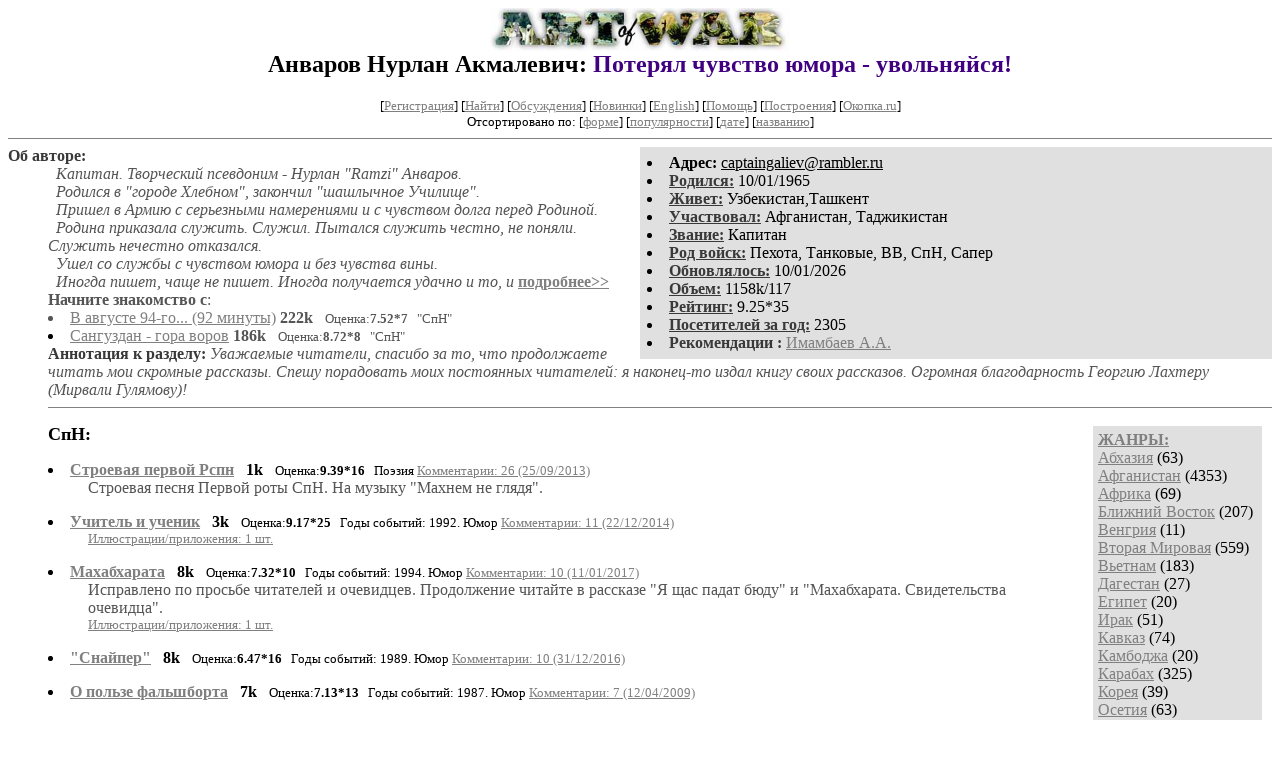

--- FILE ---
content_type: text/html; charset=windows-1251
request_url: http://artofwar.ru/a/anwarow_n_a/index.shtml
body_size: 12777
content:
<html>
<head>
        <title>ArtOfWar. Анваров Нурлан Акмалевич. Потерял чувство юмора - увольняйся!</title>

<meta http-equiv="Description" name="Description" content="Сервер Афганская  война 1979-1989 представляет проект Art Of War,  посвященный солдатам  последних войн - от  Венгрии до Чечни. Живым и павшим.">
<meta name="Keywords" content="живопись графика искусство поэзия литература проза рассказ сборник картина фото  обсуждения акварель красота  война ветеран солдат Чечня Миронов Григорьев Тенета месть стрельба Грозный Афганистан Афган art paint painting Chechnya chechen Afghanistan drawing draw poetry lirics prose tale set picture foto veteran solder war art of war">
<meta name="author-adm" content="Vladimir Grigoriev Владимир Григорьев">
<meta name="webmaster" content="Vladimir Grigoriev Владимир Григорьев">

</head>

<BODY bgcolor="#FFFFFF" link="#808080" vlink="#505050" alink="red">

<center>
<h2>
<a href=/><img src=/img/r/redaktor/i/logo.jpg width=300 height=43 border=0 
alt="ArtOfWar. Творчество ветеранов последних войн. Сайт имени Владимира Григорьева."></a><br clear=all>
Анваров Нурлан Акмалевич: <font color="#400080">Потерял чувство юмора - увольняйся!</font></h2>

<!------- Первый блок ссылок ------------->

<small>

<!------------ Кнопка регистрации --------> 


[<A HREF="/cgi-bin/login">Регистрация</A>]
 

<!---------------------------------------->
[<a href="/cgi-bin/seek">Найти</a>]
[<a href="/rating/comment/">Обсуждения</a>]
[<a href="/long.shtml">Новинки</a>]
[<a href="/e/english/">English</a>]
[<A HREF="/i/info/">Помощь</A>]
[<a href="/rating/expert/">Построения</a>]
<noindex>[<a href="http://okopka.ru/">Окопка.ru</a>]</noindex>
<br> 

<!-------- Второй блок ссылок  ------->
<!-- nobr>[<A HREF=/>Авторы</A>][<A HREF=/janr/>Жанры</A>][<A 
HREF=/type/>Произведения</A>]</nobr -->
<nobr>Отсортировано по:
[<A HREF=./>форме</A>]
[<A HREF=indexvote.shtml>популярности</A>]
[<A HREF=indexdate.shtml>дате</A>] 
[<A HREF=indextitle.shtml>названию</A>]</nobr>

</small>

</center>
<hr size="1" noshade>

<!----   Блок шапки (сведения об авторе) ----------->

<table width=50% align=right bgcolor="#e0e0e0" cellpadding=5>
<tr><td>
 <li><b>Aдpeс:</b> <u>&#99&#97&#112&#116&#97&#105&#110&#103&#97&#108&#105&#101&#118&#64&#114&#97&#109&#98&#108&#101&#114&#46&#114&#117</u>
 <li><b><a href=/rating/bday/><font color=#393939>Родился:</font></a></b> 10/01/1965
 <li><b><a href=/rating/town/><font color=#393939>Живет:</font></a></b> Узбекистан,Ташкент
 <li><b><a href=/rating/confl/><font color=#393939>Участвовал:</font></a></b> Афганистан, Таджикистан
 <li><b><a href=/rating/zvan/><font color=#393939>Звание:</font></a></b> Капитан
 <li><b><a href=/rating/rodv/><font color=#393939>Род войск:</font></a></b> Пехота, Танковые, ВВ, СпН, Сапер
 <li><b><a href=/long.shtml><font color=#393939>Обновлялось:</font></a></b> 10/01/2026
 <li><b><a href=/rating/size/><font color=#393939>Объем:</font></a></b> 1158k/117
 <li><b><a href=/rating/author/><font color=#393939>Рейтинг:</font></a></b> 9.25*35
 <li><b><a href=stat.shtml><font color=#393939>Посетителей за год:</font></a></b> 2305
 <li><b><font color=#393939>Рекомендации :</font></b> <a href=/a/akmalx_a_i/>Имамбаев А.А.</a> 
</td></tr></table>

<font color="#555555">
<a href=about.shtml> 
</a> 
<b><font color=#393939>Об авторе:</font></b><i>  
<dd>&nbsp;&nbsp;Капитан. Творческий псевдоним - Нурлан "Ramzi" Анваров.
<dd>&nbsp;&nbsp;Родился в "городе Хлебном", закончил "шашлычное Училище".
<dd>&nbsp;&nbsp;Пришел в Армию с серьезными намерениями и с чувством долга перед Родиной.
<dd>&nbsp;&nbsp;Родина приказала служить. Служил. Пытался служить честно, не поняли. Служить нечестно отказался.
<dd>&nbsp;&nbsp;Ушел со службы с чувством юмора и без чувства вины.
<dd>&nbsp;&nbsp;Иногда пишет, чаще не пишет. Иногда получается удачно и то, и </i>
  <a href=about.shtml><b>подробнее>></b></a> 

<br><b>Начните знакомство с</b>:<li><a href=text_0770-1.shtml>В августе 94-го... (92 минуты)</a> <b>222k</b> &nbsp; <small>Оценка:<b>7.52*7</b> &nbsp;  "СпН" </small><li><a href=text_1140-1.shtml>Сангуздан - гора воров</a> <b>186k</b> &nbsp; <small>Оценка:<b>8.72*8</b> &nbsp;  "СпН" </small>
<br><b><font color=#393939>Аннотация к разделу:</font></b><i>  Уважаемые читатели, спасибо за то, что продолжаете читать мои скромные рассказы. Спешу порадовать моих постоянных читателей: я наконец-то издал книгу своих рассказов. Огромная благодарность Георгию Лахтеру (Мирвали Гулямову)!</i>
</font>
<br clear=all>
<hr size="1" noshade>

<!------------------- Блок управления разделом -------------------------->
<!------- Блок управления, появляется только у автора и модератора ------>



<!----------------------------------------------------------------------->


<!------------------ Врезка ЖАНРЫ ------------------>
 

<table align=right cellspacing=10 cellpadding=5>
<tr><td bgcolor="#e0e0e0">

<b><a href=/janr/>ЖАНРЫ:</a></b><br><a href=/janr/index_janr_15-1.shtml>Абхазия</a> (63)<br>
<a href=/janr/index_janr_1-1.shtml>Афганистан</a> (4353)<br>
<a href=/janr/index_janr_4-1.shtml>Африка</a> (69)<br>
<a href=/janr/index_janr_28-1.shtml>Ближний Восток</a> (207)<br>
<a href=/janr/index_janr_18-1.shtml>Венгрия</a> (11)<br>
<a href=/janr/index_janr_37-1.shtml>Вторая Мировая</a> (559)<br>
<a href=/janr/index_janr_5-1.shtml>Вьетнам</a> (183)<br>
<a href=/janr/index_janr_20-1.shtml>Дагестан</a> (27)<br>
<a href=/janr/index_janr_26-1.shtml>Египет</a> (20)<br>
<a href=/janr/index_janr_24-1.shtml>Ирак</a> (51)<br>
<a href=/janr/index_janr_38-1.shtml>Кавказ</a> (74)<br>
<a href=/janr/index_janr_36-1.shtml>Камбоджа</a> (20)<br>
<a href=/janr/index_janr_2-1.shtml>Карабах</a> (325)<br>
<a href=/janr/index_janr_31-1.shtml>Корея</a> (39)<br>
<a href=/janr/index_janr_23-1.shtml>Осетия</a> (63)<br>
<a href=/janr/index_janr_27-1.shtml>Пакистан</a> (16)<br>
<a href=/janr/index_janr_21-1.shtml>Приднестровье</a> (94)<br>
<a href=/janr/index_janr_39-1.shtml>Сирия</a> (1)<br>
<a href=/janr/index_janr_29-1.shtml>Украина</a> (386)<br>
<a href=/janr/index_janr_19-1.shtml>Таджикистан</a> (88)<br>
<a href=/janr/index_janr_34-1.shtml>Фолькленды</a> (13)<br>
<a href=/janr/index_janr_22-1.shtml>Чехословакия</a> (21)<br>
<a href=/janr/index_janr_3-1.shtml>Чечня</a> (1165)<br>
<a href=/janr/index_janr_16-1.shtml>Югославия</a> (136)<br>
<a href=/janr/index_janr_17-1.shtml>Мемуары</a> (658)<br>
<a href=/janr/index_janr_6-1.shtml>Проза</a> (2261)<br>

<a href=/janr/index_janr_8-1.shtml>Фантастика</a> (87)<br>
<a href=/janr/index_janr_33-1.shtml>Боевик</a> (140)<br>
<a href=/janr/index_janr_32-1.shtml>Детектив</a> (40)<br>
<a href=/janr/index_janr_9-1.shtml>Детская</a> (62)<br>
<a href=/janr/index_janr_10-1.shtml>Драматургия</a> (32)<br>
<a href=/janr/index_janr_11-1.shtml>Публицистика</a> (604)<br>
<a href=/janr/index_janr_35-1.shtml>История</a> (1033)<br>
<a href=/janr/index_janr_12-1.shtml>Литобзор</a> (125)<br>
<a href=/janr/index_janr_13-1.shtml>Юмор</a> (624)<br>
<a href=/janr/index_janr_14-1.shtml>Перевод</a> (166)<br>
<a href=/janr/index_janr_30-1.shtml>Translation</a> (80)<br>
<a href=/janr/index_janr_25-1.shtml>Политика</a> (1765)<br>
<br><font size=-1><b>РУЛЕТКА:</b><br><a href=/d/dowgalenko_a_w/text_0010.shtml>Исповедь военнослужащего </a><br>
<a href=/b/beridze_j_w/pasport.shtml>Паспорт для фрагментов</a><br>
<a href=/d/dwojnew_w_w/text_0530.shtml>Танк</a><br><a href=/f/farukshin_r_n/rating1.shtml
>Рекомендует Фарукшин&nbsp;Р.</a><br>
<br><font size=-1><b>ВСЕГО В ЖУРНАЛЕ:</b><br>&nbsp;<a href=/>Авторов:</a> <b>750</b><br>
&nbsp;<a href=/type/>Произведений:</a> <b>16766</b><br><br><font size=-1><b>31/01 <font color=red>ПОЗДРАВЛЯЕМ</font>:</b></font><br>&nbsp;<a href=/a/abdulaew_e/>Абдулаев Э.</a><br>

<hr noshade>
<b>
<noindex>

<a href=http://afgan.ru>Афган.ru</a><br>

<a href=http://music.artofwar.ru/>Музыка чеченской войны</a><br>

<table width=100% bgcolor=white colspan=2><tr><td bgcolor=#f0f0d2>
<a href=http://okopka.ru><b>Окопка.ru</b></a><br>
</td></tr></table>

</noindex>
</b>

<!--
<b>Зеркала</a></b><br>
<a href=http://artofwar.narod.ru/>artofwar.narod.ru</a>
<a href=http://veteran.spb.ru>Veteran.spb.ru</a><br>
-->
<a name=o></a>

</td></tr></table>



<!--------- Блок ссылок на произведения ------------>


<DL>

<!-------- вместо <body> вставятся ссылки на произведения! ------>

      </small><p><font size=+1><b><a name=gr1>СпН:<gr0></b></font><br>

      <font color=#393939 size=-1><i></i></font></p>
<DL><DT><li><A HREF=stroewajaperwojrspn.shtml><b>Строевая первой Рспн</b></A> &nbsp; <b>1k</b> &nbsp; <small>Оценка:<b>9.39*16</b> &nbsp;  Поэзия  <A HREF="/comment/a/anwarow_n_a/stroewajaperwojrspn">Комментарии: 26 (25/09/2013)</A> </small><br><DD><font color="#555555">Строевая песня Первой роты СпН. На музыку "Махнем не глядя".</font></DL>
<DL><DT><li><A HREF=text_0120.shtml><b>Учитель и ученик</b></A> &nbsp; <b>3k</b> &nbsp; <small>Оценка:<b>9.17*25</b> &nbsp; Годы событий: 1992.  Юмор  <A HREF="/comment/a/anwarow_n_a/text_0120">Комментарии: 11 (22/12/2014)</A> </small><br><DD><small><a href=/img/a/anwarow_n_a/text_0120/index.shtml>Иллюстрации/приложения: 1 шт.</a></small></DL>
<DL><DT><li><A HREF=text_0130.shtml><b>Махабхарата</b></A> &nbsp; <b>8k</b> &nbsp; <small>Оценка:<b>7.32*10</b> &nbsp; Годы событий: 1994.  Юмор  <A HREF="/comment/a/anwarow_n_a/text_0130">Комментарии: 10 (11/01/2017)</A> </small><br><DD><font color="#555555">Исправлено по просьбе читателей и очевидцев. Продолжение читайте в рассказе "Я щас падат бюду" и "Махабхарата. Свидетельства очевидца".</font><DD><small><a href=/img/a/anwarow_n_a/text_0130/index.shtml>Иллюстрации/приложения: 1 шт.</a></small></DL>
<DL><DT><li><A HREF=text_0140.shtml><b>"Снайпер"</b></A> &nbsp; <b>8k</b> &nbsp; <small>Оценка:<b>6.47*16</b> &nbsp; Годы событий: 1989.  Юмор  <A HREF="/comment/a/anwarow_n_a/text_0140">Комментарии: 10 (31/12/2016)</A> </small><br></DL>
<DL><DT><li><A HREF=text_0150.shtml><b>О пользе фальшборта</b></A> &nbsp; <b>7k</b> &nbsp; <small>Оценка:<b>7.13*13</b> &nbsp; Годы событий: 1987.  Юмор  <A HREF="/comment/a/anwarow_n_a/text_0150">Комментарии: 7 (12/04/2009)</A> </small><br></DL>
<DL><DT><li><A HREF=text_0160.shtml><b>Как наши "соседи" засаду организовали</b></A> &nbsp; <b>6k</b> &nbsp; <small>Оценка:<b>9.13*21</b> &nbsp; Годы событий: 1994.  Юмор  <A HREF="/comment/a/anwarow_n_a/text_0160">Комментарии: 6 (11/01/2015)</A> </small><br></DL>
<DL><DT><li><A HREF=text_0180.shtml><b>Мерлезонский балет в исполнении Спн</b></A> &nbsp; <b>4k</b> &nbsp; <small>Оценка:<b>7.89*5</b> &nbsp; Годы событий: 1993.  Юмор </small><br></DL>
<DL><DT><li><A HREF=text_0220.shtml><b>Ух, собаки!</b></A> &nbsp; <b>6k</b> &nbsp; <small>Оценка:<b>7.42*12</b> &nbsp; Годы событий: 1994.  Юмор  <A HREF="/comment/a/anwarow_n_a/text_0220">Комментарии: 4 (03/06/2021)</A> </small><br><DD><font color="#555555">Юрию Окрикову, и всем сослуживцам из первой группы посвящаю.</font></DL>
<DL><DT><li><A HREF=text_0230.shtml><b>Напугал-полдела сделал</b></A> &nbsp; <b>4k</b> &nbsp; <small>Оценка:<b>9.00*19</b> &nbsp; Годы событий: 1995.  Юмор  <A HREF="/comment/a/anwarow_n_a/text_0230">Комментарии: 13 (10/01/2013)</A> </small><br></DL>
<DL><DT><li><A HREF=text_0240.shtml><b>Как не надо делать</b></A> &nbsp; <b>2k</b> &nbsp; <small>Оценка:<b>9.25*35</b> &nbsp; Годы событий: 1987.  Юмор  <A HREF="/comment/a/anwarow_n_a/text_0240">Комментарии: 6 (01/12/2015)</A> </small><br></DL>
<DL><DT><li><A HREF=text_0250.shtml><b>"Рэксы"</b></A> &nbsp; <b>5k</b> &nbsp; <small>Оценка:<b>6.50*9</b> &nbsp; Годы событий: 1996.  Проза  <A HREF="/comment/a/anwarow_n_a/text_0250">Комментарии: 19 (11/01/2015)</A> </small><br><DD><small><a href=/img/a/anwarow_n_a/text_0250/index.shtml>Иллюстрации/приложения: 1 шт.</a></small></DL>
<DL><DT><li><A HREF=text_0260.shtml><b>Летающий прапорщик</b></A> &nbsp; <b>2k</b> &nbsp; <small>Оценка:<b>5.90*11</b> &nbsp; Годы событий: 2004.  Юмор  <A HREF="/comment/a/anwarow_n_a/text_0260">Комментарии: 8 (22/05/2019)</A> </small><br><DD><font color="#555555">О прапорщиках отдельно (Юкка рассказывал)</font></DL>
<DL><DT><li><A HREF=text_0270.shtml><b>Летающий джип</b></A> &nbsp; <b>5k</b> &nbsp; <small>Оценка:<b>7.85*4</b> &nbsp;  Юмор  <A HREF="/comment/a/anwarow_n_a/text_0270">Комментарии: 9 (24/06/2021)</A> </small><br><DD><font color="#555555">Рассказы моего финского друга Юкки</font></DL>
<DL><DT><li><A HREF=text_0310.shtml><b>Чупакабра. Как она есть.</b></A> &nbsp; <b>7k</b> &nbsp; <small>Оценка:<b>8.40*15</b> &nbsp; Годы событий: 1984.  Юмор  <A HREF="/comment/a/anwarow_n_a/text_0310">Комментарии: 15 (20/12/2017)</A> </small><br></DL>
<DL><DT><li><A HREF=text_0320.shtml><b>Как Вовочка удостоверение потерял</b></A> &nbsp; <b>2k</b> &nbsp; <small>Оценка:<b>6.60*8</b> &nbsp;  Юмор  <A HREF="/comment/a/anwarow_n_a/text_0320">Комментарии: 2 (09/12/2010)</A> </small><br></DL>
<DL><DT><li><A HREF=text_0330.shtml><b>"Я щас падат бюду" или "Махабхарата. Как это было".</b></A> &nbsp; <b>14k</b> &nbsp; <small>Оценка:<b>5.59*13</b> &nbsp; Годы событий: 1994.  Юмор  <A HREF="/comment/a/anwarow_n_a/text_0330">Комментарии: 6 (11/01/2015)</A> </small><br><DD><font color="#555555">Это продолжение рассказа "Махабхарата" написанное Василием Б. я только подредактировал.</font><DD><small><a href=/img/a/anwarow_n_a/text_0330/index.shtml>Иллюстрации/приложения: 1 шт.</a></small></DL>
<DL><DT><li><A HREF=text_0340.shtml><b>"Махабхарата" Как это было. Свидетельства очевидца.</b></A> &nbsp; <b>7k</b> &nbsp; <small>Оценка:<b>7.85*6</b> &nbsp;  Юмор </small><br><DD><font color="#555555">Пишет сам участник событий - "Гаппарыч".</font><DD><small><a href=/img/a/anwarow_n_a/text_0340/index.shtml>Иллюстрации/приложения: 1 шт.</a></small></DL>
<DL><DT><li><A HREF=text_0350.shtml><b>Опоздал</b></A> &nbsp; <b>0k</b> &nbsp; <small>Годы событий: 1993.  Юмор </small><br><DD><font color="#555555">Написал мой друг Саня С.</font></DL>
<DL><DT><li><A HREF=text_0360.shtml><b>Иван Сусанин</b></A> &nbsp; <b>6k</b> &nbsp; <small>Оценка:<b>7.00*5</b> &nbsp; Годы событий: 1993.  Проза  <A HREF="/comment/a/anwarow_n_a/text_0360">Комментарии: 4 (02/03/2012)</A> </small><br><DD><font color="#555555">Из воспоминаний моего друга Сани С.</font><DD><small><a href=/img/a/anwarow_n_a/text_0360/index.shtml>Иллюстрации/приложения: 1 шт.</a></small></DL>
<DL><DT><li><A HREF=text_0370.shtml><b>Кто ты, маска?</b></A> &nbsp; <b>2k</b> &nbsp; <small>Оценка:<b>5.62*6</b> &nbsp;  Юмор  <A HREF="/comment/a/anwarow_n_a/text_0370">Комментарии: 8 (11/01/2015)</A> </small><br><DD><font color="#555555">Из воспоминаний моего друга Сани С.</font></DL>
<DL><DT><li><A HREF=text_0380.shtml><b>Мини Узи</b></A> &nbsp; <b>2k</b> &nbsp; <small>Оценка:<b>7.26*5</b> &nbsp; Годы событий: 1994.  Юмор  <A HREF="/comment/a/anwarow_n_a/text_0380">Комментарии: 14 (04/01/2017)</A> </small><br><DD><font color="#555555">Написал сам Николай С.</font><DD><small><a href=/img/a/anwarow_n_a/text_0380/index.shtml>Иллюстрации/приложения: 1 шт.</a></small></DL>
<DL><DT><li><A HREF=text_0390.shtml><b>"Мини Узи" от "Бонда"</b></A> &nbsp; <b>9k</b> &nbsp; <small>Оценка:<b>7.98*6</b> &nbsp; Годы событий: 1992.  Таджикистан  <A HREF="/comment/a/anwarow_n_a/text_0390">Комментарии: 5 (13/07/2019)</A> </small><br><DD><font color="#555555">За два года до Коли, с его вариантом "Мини Узи"...</font><DD><small><a href=/img/a/anwarow_n_a/text_0390/index.shtml>Иллюстрации/приложения: 1 шт.</a></small></DL>
<DL><DT><li><A HREF=text_0400.shtml><b>Две дырки за одну минуту</b></A> &nbsp; <b>3k</b> &nbsp; <small>Оценка:<b>8.49*8</b> &nbsp; Годы событий: 1988.  Юмор  <A HREF="/comment/a/anwarow_n_a/text_0400">Комментарии: 5 (04/01/2017)</A> </small><br><DD><font color="#555555">Лейтенантские годы.</font></DL>
<DL><DT><li><A HREF=text_0420.shtml><b>Кроссовки</b></A> &nbsp; <b>2k</b> &nbsp; <small>Оценка:<b>7.00*4</b> &nbsp; Годы событий: 1989.  Юмор  <A HREF="/comment/a/anwarow_n_a/text_0420">Комментарии: 6 (24/05/2012)</A> </small><br><DD><font color="#555555">Из воспоминаний моего друга Олега "Алтынбая".</font></DL>
<DL><DT><li><A HREF=text_0430.shtml><b>Полковник Коротнев</b></A> &nbsp; <b>7k</b> &nbsp; <small>Оценка:<b>8.70*13</b> &nbsp; Годы событий: 1983.  Юмор  <A HREF="/comment/a/anwarow_n_a/text_0430">Комментарии: 8 (06/11/2018)</A> </small><br><DD><small><a href=/img/a/anwarow_n_a/text_0430/index.shtml>Иллюстрации/приложения: 1 шт.</a></small></DL>
<DL><DT><li><A HREF=text_0450.shtml><b>Дневальный по парку.</b></A> &nbsp; <b>4k</b> &nbsp; <small>Оценка:<b>8.91*14</b> &nbsp; Годы событий: 1987.  Юмор </small><br></DL>
<DL><DT><li><A HREF=text_0460.shtml><b>Тринадцатилетний лейтенант</b></A> &nbsp; <b>10k</b> &nbsp; <small>Оценка:<b>6.95*8</b> &nbsp; Годы событий: 1985.  Юмор  <A HREF="/comment/a/anwarow_n_a/text_0460">Комментарии: 2 (17/03/2017)</A> </small><br></DL>
<DL><DT><li><A HREF=text_0470.shtml><b>С днем рождения!</b></A> &nbsp; <b>10k</b> &nbsp; <small>Годы событий: 1993.  Юмор </small><br><DD><small><a href=/img/a/anwarow_n_a/text_0470/index.shtml>Иллюстрации/приложения: 1 шт.</a></small></DL>
<DL><DT><li><A HREF=text_0480.shtml><b>Маравары. Все ли точки расставлены?</b></A> &nbsp; <b>37k</b> &nbsp; <small>Оценка:<b>7.59*5</b> &nbsp; Годы событий: 1985.  Афганистан  <A HREF="/comment/a/anwarow_n_a/text_0480">Комментарии: 18 (14/09/2017)</A> </small><br><DD><font color="#555555">Написал мой дорогой друг и участник тех  событий - Игорь Сас.</font><DD><small><a href=/img/a/anwarow_n_a/text_0480/index.shtml>Иллюстрации/приложения: 1 шт.</a></small></DL>
<DL><DT><li><A HREF=text_0490.shtml><b>Техника Безопасности</b></A> &nbsp; <b>4k</b> &nbsp; <small>Годы событий: 1993.  Юмор  <A HREF="/comment/a/anwarow_n_a/text_0490">Комментарии: 2 (15/03/2013)</A> </small><br><DD><font color="#555555">рассказал сам Александр С.</font></DL>
<DL><DT><li><A HREF=text_0500.shtml><b>Дежурный по части или слабо-ли Комбату машину толкать?</b></A> &nbsp; <b>5k</b> &nbsp; <small>Оценка:<b>2.73*5</b> &nbsp; Годы событий: 1993.  Юмор  <A HREF="/comment/a/anwarow_n_a/text_0500">Комментарии: 14 (04/01/2017)</A> </small><br><DD><font color="#555555">рассказал Александр С.</font></DL>
<DL><DT><li><A HREF=text_0510.shtml><b>Три дня из жизни "Арни"</b></A> &nbsp; <b>16k</b> &nbsp; <small>Оценка:<b>7.00*3</b> &nbsp; Годы событий: 1992-1993.  Таджикистан  <A HREF="/comment/a/anwarow_n_a/text_0510">Комментарии: 6 (09/01/2017)</A> </small><br><DD><font color="#555555">Дневник Сергея Б.</font><DD><small><a href=/img/a/anwarow_n_a/text_0510/index.shtml>Иллюстрации/приложения: 1 шт.</a></small></DL>
<DL><DT><li><A HREF=text_0510-1.shtml><b>Автослесарь</b></A> &nbsp; <b>4k</b> &nbsp; <small>Оценка:<b>8.00*3</b> &nbsp; Годы событий: 1994.  Юмор </small><br><DD><font color="#555555">Памяти Александра Попова посвящается. Рассказано самим Сашей.</font><DD><small><a href=/img/a/anwarow_n_a/text_0510-1/index.shtml>Иллюстрации/приложения: 1 шт.</a></small></DL>
<DL><DT><li><A HREF=text_0520.shtml><b>Большие ноги</b></A> &nbsp; <b>10k</b> &nbsp; <small>Оценка:<b>7.45*8</b> &nbsp; Годы событий: 1992.  Юмор  <A HREF="/comment/a/anwarow_n_a/text_0520">Комментарии: 14 (22/05/2019)</A> </small><br><DD><font color="#555555">Васе Сильчеву, Игорю Когай и Юрчику Окрикову посвящаю.</font><DD><small><a href=/img/a/anwarow_n_a/text_0520/index.shtml>Иллюстрации/приложения: 1 шт.</a></small></DL>
<DL><DT><li><A HREF=text_0520-1.shtml><b>Не суй свой нос в чужой вопрос</b></A> &nbsp; <b>2k</b> &nbsp; <small>Годы событий: 1994.  Юмор </small><br><DD><font color="#555555">Моим боевым подругам - Елена Липатовой, Наталье Колдузовой, Алёне Пивоваровой, Марие Головиздиной, Лиде Спилва и Насте (Насибе) Мергичевой посвящаю.</font><DD><small><a href=/img/a/anwarow_n_a/text_0520-1/index.shtml>Иллюстрации/приложения: 1 шт.</a></small></DL>
<DL><DT><li><A HREF=text_0530.shtml><b>Девятый рацион</b></A> &nbsp; <b>4k</b> &nbsp; <small>Оценка:<b>7.59*5</b> &nbsp; Годы событий: 1985.  История  <A HREF="/comment/a/anwarow_n_a/text_0530">Комментарии: 4 (09/01/2017)</A> </small><br></DL>
<DL><DT><li><A HREF=text_0530-1.shtml><b>Женька и начальник штаба</b></A> &nbsp; <b>4k</b> &nbsp; <small>Оценка:<b>9.00*3</b> &nbsp; Годы событий: 1994.  Юмор </small><br><DD><font color="#555555">Моему другу - Евгению Шадрину посвящаю.</font><DD><small><a href=/img/a/anwarow_n_a/text_0530-1/index.shtml>Иллюстрации/приложения: 1 шт.</a></small></DL>
<DL><DT><li><A HREF=text_0540.shtml><b>Как погиб мой друг Геннадий Романов</b></A> &nbsp; <b>3k</b> &nbsp; <small>Оценка:<b>6.92*10</b> &nbsp; Годы событий: 1995.  Чечня </small><br><DD><font color="#555555">Из воспоминаний Николая С.</font><DD><small><a href=/img/a/anwarow_n_a/text_0540/index.shtml>Иллюстрации/приложения: 1 шт.</a></small></DL>
<DL><DT><li><A HREF=text_0540-1.shtml><b>Первый урок гранатометания</b></A> &nbsp; <b>2k</b> &nbsp; <small>Годы событий: 1993.  Юмор  <A HREF="/comment/a/anwarow_n_a/text_0540-1">Комментарии: 3 (17/02/2016)</A> </small><br><DD><font color="#555555">Из Воспоминаний "Моторкина" В.</font></DL>
<DL><DT><li><A HREF=text_0550.shtml><b>Приключения желтого (военного) чемоданчика</b></A> &nbsp; <b>14k</b> &nbsp; <small>Оценка:<b>7.63*6</b> &nbsp; Годы событий: 1989.  Юмор  <A HREF="/comment/a/anwarow_n_a/text_0550">Комментарии: 16 (25/02/2015)</A> </small><br><DD><font color="#555555">моим друзьям, Сергею Магадану, Игорю Калижникову  и Володе Чернышёву посвящаю.</font></DL>
<DL><DT><li><A HREF=text_0550-1.shtml><b>Второй урок гранатометания</b></A> &nbsp; <b>3k</b> &nbsp; <small>Оценка:<b>4.00*2</b> &nbsp; Годы событий: 1993.  Юмор </small><br></DL>
<DL><DT><li><A HREF=text_0560.shtml><b>Лысые в командировке</b></A> &nbsp; <b>17k</b> &nbsp; <small>Оценка:<b>7.00*3</b> &nbsp; Годы событий: 1994.  Юмор  <A HREF="/comment/a/anwarow_n_a/text_0560">Комментарии: 2 (29/02/2020)</A> </small><br><DD><small><a href=/img/a/anwarow_n_a/text_0560/index.shtml>Иллюстрации/приложения: 1 шт.</a></small></DL>
<DL><DT><li><A HREF=text_0560-1.shtml><b>Охотничий Бтр</b></A> &nbsp; <b>5k</b> &nbsp; <small>Годы событий: 1992.  Юмор  <A HREF="/comment/a/anwarow_n_a/text_0560-1">Комментарии: 4 (21/04/2018)</A> </small><br><DD><font color="#555555">Мои друзьям - Сас Игорю, Амплетову Сергею, Родину Сергею, Карпунину Андрею и Евгению Шадрину посвящаю.</font><DD><small><a href=/img/a/anwarow_n_a/text_0560-1/index.shtml>Иллюстрации/приложения: 1 шт.</a></small></DL>
<DL><DT><li><A HREF=text_0570.shtml><b>Замполит</b></A> &nbsp; <b>12k</b> &nbsp; <small>Оценка:<b>7.00*3</b> &nbsp; Годы событий: 1992.  Таджикистан </small><br></DL>
<DL><DT><li><A HREF=text_0570-1.shtml><b>Президент на гранатах</b></A> &nbsp; <b>2k</b> &nbsp; <small>Годы событий: 1992.  Таджикистан </small><br><DD><font color="#555555">Президенту одной из Среднеазиатских Республик посвящаю.</font><DD><small><a href=/img/a/anwarow_n_a/text_0570-1/index.shtml>Иллюстрации/приложения: 1 шт.</a></small></DL>
<DL><DT><li><A HREF=text_0580.shtml><b>Мост на перевале</b></A> &nbsp; <b>1k</b> &nbsp; <small>Годы событий: 1994.  Таджикистан </small><br><DD><font color="#555555">Написал мой друг - инструктор по специальной подготовке 8 Батальона СпН прапорщик Холопов А.Г.</font><DD><small><a href=/img/a/anwarow_n_a/text_0580/index.shtml>Иллюстрации/приложения: 1 шт.</a></small></DL>
<DL><DT><li><A HREF=text_0580-1.shtml><b>Ящик патронов</b></A> &nbsp; <b>9k</b> &nbsp; <small>Оценка:<b>7.00*4</b> &nbsp; Годы событий: 1993.  Юмор  <A HREF="/comment/a/anwarow_n_a/text_0580-1">Комментарии: 1 (04/01/2017)</A> </small><br><DD><font color="#555555">Посвящаю моим старым друзьям - Якобсону Дмитрию, Ковтун Олегу, Туманову Дмитрию, Закурдаеву Александру. Алёхину Вадиму и братьям Обуховым. Да, и Сэму, конечно!</font></DL>
<DL><DT><li><A HREF=text_0590.shtml><b>Дастарказы</b></A> &nbsp; <b>1k</b> &nbsp; <small>Годы событий: 1992.  Таджикистан </small><br><DD><font color="#555555">Написал Холопов А.Г. инструктор по специальной подготовке 8 батальона СпН.
*чилля - самое жаркое время лета, перевод с узбекского.</font></DL>
<DL><DT><li><A HREF=text_0600.shtml><b>Бог шельму метит!</b></A> &nbsp; <b>8k</b> &nbsp; <small>Оценка:<b>8.49*6</b> &nbsp; Годы событий: 1993.  Юмор </small><br><DD><font color="#555555">Вспоминает Дмитрий Я. - в моих рассказах фигурирует как "Крякобсон", он же "ученик",  в рассказе "Учитель и Ученик". Кстати: *- маймун - в переводе с узбекского - обезьяна.</font></DL>
<DL><DT><li><A HREF=text_0610.shtml><b>Не рой яму другому!</b></A> &nbsp; <b>7k</b> &nbsp; <small>Годы событий: 1993.  Юмор </small><br><DD><font color="#555555">Воспоминания Дмитрия Я.</font></DL>
<DL><DT><li><A HREF=text_0610-1.shtml><b>Рога и копыта</b></A> &nbsp; <b>4k</b> &nbsp; <small>Годы событий: 1992.  Юмор </small><br><DD><font color="#555555">Игорю Перцову, нашему водителю БТРа посвящаю.</font></DL>
<DL><DT><li><A HREF=text_0620.shtml><b>Инициативный ты наш!</b></A> &nbsp; <b>2k</b> &nbsp; <small>Годы событий: 1992.  Юмор  <A HREF="/comment/a/anwarow_n_a/text_0620">Комментарии: 1 (19/04/2018)</A> </small><br><DD><font color="#555555">Рассказ командира СпН ГУИНа - "Моторкина" В.</font></DL>
<DL><DT><li><A HREF=text_0670.shtml><b>Сын Великого казахского народа!</b></A> &nbsp; <b>11k</b> &nbsp; <small>Годы событий: 1992.  Юмор </small><br><DD><font color="#555555">Посвящаю моим друзьям - Турсуну Джумагулову, Сас Игорю, Амплетову, и всем - всем - всем, из Батальона!</font><DD><small><a href=/img/a/anwarow_n_a/text_0670/index.shtml>Иллюстрации/приложения: 1 шт.</a></small></DL>
<DL><DT><li><A HREF=text_0680.shtml><b>Сапёру</b></A> &nbsp; <b>0k</b> &nbsp; <small> Поэзия </small><br><DD><font color="#555555">Написал мой друг Павел Гутенко</font></DL>
<DL><DT><li><A HREF=text_0690.shtml><b>Лицом к лицу</b></A> &nbsp; <b>0k</b> &nbsp; <small> Поэзия </small><br><DD><font color="#555555">Подарок от Павла Гутенко</font></DL>
<DL><DT><li><A HREF=text_0700.shtml><b>Нефтебаза</b></A> &nbsp; <b>13k</b> &nbsp; <small>Годы событий: 1994.  Юмор </small><br><DD><font color="#555555">Из воспоминаний моего друга - Николая С.</font></DL>
<DL><DT><li><A HREF=text_0710.shtml><b>Метро - 1994...</b></A> &nbsp; <b>8k</b> &nbsp; <small>Оценка:<b>4.46*6</b> &nbsp; Годы событий: 1994.  Юмор </small><br><DD><font color="#555555">Снова вспоминает Николай С.</font></DL>
<DL><DT><li><A HREF=text_0720.shtml><b>Пикник</b></A> &nbsp; <b>12k</b> &nbsp; <small>Оценка:<b>7.85*4</b> &nbsp; Годы событий: 2000.  Юмор </small><br><DD><font color="#555555">Из воспоминаний моего друга - Бекмухамедова Т. "Бек"</font><DD><small><a href=/img/a/anwarow_n_a/text_0720/index.shtml>Иллюстрации/приложения: 1 шт.</a></small></DL>
<DL><DT><li><A HREF=text_0770-1.shtml><b>В августе 94-го... (92 минуты)</b></A> &nbsp; <b>222k</b> &nbsp; <small>Оценка:<b>7.52*7</b> &nbsp; Годы событий: 1994.  Таджикистан  <A HREF="/comment/a/anwarow_n_a/text_0770-1">Комментарии: 19 (05/12/2024)</A> </small><br><DD><font color="#555555">Моим друзьям и сослуживцам, ветеранам 8 ООБСпН посвящаю.  Все персонажи и действия вымышлены, совпадения с реальными людьми и событиями - случайны.    03 января 2025 года, после тяжёлой и продолжительной болезни скончался прапорщик Обухов Александр "Сашка".   Мир праху, Царствия Небесного воину!</font><DD><small><a href=/img/a/anwarow_n_a/text_0770-1/index.shtml>Иллюстрации/приложения: 1 шт.</a></small></DL>
<DL><DT><li><A HREF=text_0790.shtml><b>Забытые</b></A> &nbsp; <b>8k</b> &nbsp; <small>Годы событий: 1993.  Юмор </small><br><DD><font color="#555555">Рассказ Николая С.</font></DL>
<DL><DT><li><A HREF=text_0800-1.shtml><b>Юнуска</b></A> &nbsp; <b>4k</b> &nbsp; <small>Оценка:<b>9.00*3</b> &nbsp; Годы событий: 1983.  Юмор </small><br></DL>
<DL><DT><li><A HREF=text_0810.shtml><b>Долгая дорога в спецназ</b></A> &nbsp; <b>45k</b> &nbsp; <small>Оценка:<b>4.42*9</b> &nbsp; Годы событий: 1993-1996.  Юмор  <A HREF="/comment/a/anwarow_n_a/text_0810">Комментарии: 15 (23/12/2016)</A> </small><br><DD><font color="#555555">Рассказ моего сослуживца - У. Евгения.</font></DL>
<DL><DT><li><A HREF=text_0810-1.shtml><b>Боевое слаживание</b></A> &nbsp; <b>14k</b> &nbsp; <small>Оценка:<b>9.60*5</b> &nbsp; Годы событий: 2001.  Проза  <A HREF="/comment/a/anwarow_n_a/text_0810-1">Комментарии: 7 (26/03/2020)</A> </small><br><DD><font color="#555555">Из воспоминаний Фирдавса Гаппарова</font></DL>
<DL><DT><li><A HREF=text_0840.shtml><b>Смекалка танкиста</b></A> &nbsp; <b>5k</b> &nbsp; <small>Оценка:<b>7.00*3</b> &nbsp; Годы событий: 1988.  Юмор  <A HREF="/comment/a/anwarow_n_a/text_0840">Комментарии: 2 (20/04/2018)</A> </small><br><DD><font color="#555555">Из рассказа моего друга (самого командира этого танка) Дмитрия И.</font></DL>
<DL><DT><li><A HREF=text_0850.shtml><b>"Азазелло" и прицел</b></A> &nbsp; <b>3k</b> &nbsp; <small>Оценка:<b>7.00*3</b> &nbsp; Годы событий: 1996.  Проза  <A HREF="/comment/a/anwarow_n_a/text_0850">Комментарии: 2 (20/04/2018)</A> </small><br><DD><font color="#555555">Сразу хочу сказать, что не хочу никого обижать, а тем более, наших друзей -
 белорусов, так как они действительно производят хорошие вещи, но на тот момент, о котором я хочу рассказать, получилась вот такая история. Констатирую только факты. Без обид!</font></DL>
<DL><DT><li><A HREF=text_0860.shtml><b>Кальсоны Нибелунга</b></A> &nbsp; <b>7k</b> &nbsp; <small>Оценка:<b>8.46*9</b> &nbsp; Годы событий: 1983.  Юмор  <A HREF="/comment/a/anwarow_n_a/text_0860">Комментарии: 4 (24/04/2018)</A> </small><br><DD><font color="#555555">Курсантские годы!</font></DL>
<DL><DT><li><A HREF=text_0870.shtml><b>Барсы</b></A> &nbsp; <b>1k</b> &nbsp; <small>Годы событий: 2018.  Поэзия </small><br><DD><font color="#555555">Автор - Николай Сущук. Посвящается С.А. Уйманову и военнослужащим Батальона "БАРС"</font></DL>
<DL><DT><li><A HREF=text_0880.shtml><b>"Великий Пофигист"</b></A> &nbsp; <b>5k</b> &nbsp; <small> Юмор  <A HREF="/comment/a/anwarow_n_a/text_0880">Комментарии: 9 (24/05/2018)</A> </small><br><DD><font color="#555555">Воспоминания моего друга Владислава.</font></DL>
<DL><DT><li><A HREF=text_0890.shtml><b>Телохранитель для Ани</b></A> &nbsp; <b>7k</b> &nbsp; <small>Оценка:<b>7.00*5</b> &nbsp; Годы событий: 1993.  Проза </small><br><DD><font color="#555555">Воспоминания моего друга Николая С.</font></DL>
<DL><DT><li><A HREF=text_0900.shtml><b>Приказ Посольский</b></A> &nbsp; <b>8k</b> &nbsp; <small>Оценка:<b>8.82*8</b> &nbsp; Годы событий: 1994.  Юмор </small><br><DD><font color="#555555">Сказ сей намедни уловил я слухом а позжее и узрел очами писанное от стрельца Полка нашего, Василия, что свет Никаноров сын.</font></DL>
<DL><DT><li><A HREF=text_0910.shtml><b>"Азазелло" и импортный броник</b></A> &nbsp; <b>5k</b> &nbsp; <small>Годы событий: 1998.  Юмор </small><br><DD><font color="#555555">Снова вернемся к нашему "Азазелло"</font></DL>
<DL><DT><li><A HREF=text_0920.shtml><b>Гарнизонный караул</b></A> &nbsp; <b>17k</b> &nbsp; <small>Оценка:<b>7.42*4</b> &nbsp; Годы событий: 1987.  Проза  <A HREF="/comment/a/anwarow_n_a/text_0920">Комментарии: 4 (05/06/2018)</A> </small><br><DD><font color="#555555">Лейтенантские годы.</font></DL>
<DL><DT><li><A HREF=text_0940.shtml><b>Дольф Мишагин</b></A> &nbsp; <b>3k</b> &nbsp; <small>Годы событий: 1992.  Юмор </small><br><DD><font color="#555555">Новенький в части</font></DL>
<DL><DT><li><A HREF=text_0950.shtml><b>Хурма</b></A> &nbsp; <b>13k</b> &nbsp; <small>Оценка:<b>8.68*6</b> &nbsp; Годы событий: 1992.  Таджикистан  <A HREF="/comment/a/anwarow_n_a/text_0950">Комментарии: 2 (23/11/2019)</A> </small><br><DD><font color="#555555">Лирика бывает и на войне</font></DL>
<DL><DT><li><A HREF=text_0960.shtml><b>Настоящий спецназовец</b></A> &nbsp; <b>1k</b> &nbsp; <small>Оценка:<b>5.19*6</b> &nbsp; Годы событий: 1994.  Юмор </small><br><DD><font color="#555555">Воспоминания о Бонде</font></DL>
<DL><DT><li><A HREF=text_0970.shtml><b>Командующий разрешил</b></A> &nbsp; <b>13k</b> &nbsp; <small>Оценка:<b>3.80*6</b> &nbsp; Годы событий: 1993.  Юмор  <A HREF="/comment/a/anwarow_n_a/text_0970">Комментарии: 8 (16/04/2020)</A> </small><br><DD><font color="#555555">Воспоминания о делах давно прошедших дней.</font></DL>
<DL><DT><li><A HREF=text_0980.shtml><b>Как мы ездили в метро</b></A> &nbsp; <b>4k</b> &nbsp; <small>Оценка:<b>7.42*4</b> &nbsp; Годы событий: 1993.  Юмор  <A HREF="/comment/a/anwarow_n_a/text_0980">Комментарии: 4 (20/11/2020)</A> </small><br><DD><font color="#555555">Посткомандировочная зарисовка</font></DL>
<DL><DT><li><A HREF=text_1000.shtml><b>Закрой глаза!</b></A> &nbsp; <b>2k</b> &nbsp; <small>Годы событий: 1992.  Юмор </small><br></DL>
<DL><DT><li><A HREF=text_1050.shtml><b>Конкретный пацан</b></A> &nbsp; <b>3k</b> &nbsp; <small>Годы событий: 1993.  Юмор </small><br><DD><font color="#555555">Воспоминания моего друга и сослуживца Влада Адамова</font></DL>
<DL><DT><li><A HREF=text_1080.shtml><b>Комментарии к дневнику</b></A> &nbsp; <b>10k</b> &nbsp; <small>Годы событий: 1992.  Таджикистан </small><br><DD><font color="#555555">Гутенко Павел Борисович комментирует рассказ "Три дня из жизни Арни" (Дневик Сергея Беспалова)</font></DL>
<DL><DT><li><A HREF=text_1130.shtml><b>Забытая победа</b></A> &nbsp; <b>8k</b> &nbsp; <small>Оценка:<b>9.25*8</b> &nbsp; Годы событий: 1982.  Сирия </small><br><DD><font color="#555555">Воспоминания полковника Яковенко В. И.</font></DL>
<DL><DT><li><A HREF=text_1140.shtml><b>Чёрный участковый</b></A> &nbsp; <b>9k</b> &nbsp; <small>Годы событий: 1993.  Проза </small><br><DD><font color="#555555">Зарисовки с командировки</font></DL>
<DL><DT><li><A HREF=text_1140-1.shtml><b>Сангуздан - гора воров</b></A> &nbsp; <b>186k</b> &nbsp; <small>Оценка:<b>8.72*8</b> &nbsp; Годы событий: 1980-1981.  Афганистан  <A HREF="/comment/a/anwarow_n_a/text_1140-1">Комментарии: 13 (14/12/2024)</A> </small><br><DD><font color="#555555">Воспоминания моего товарища - Саидагзама Сабитова</font></DL>
<DL><DT><li><A HREF=text_1150.shtml><b>Специалист</b></A> &nbsp; <b>6k</b> &nbsp; <small>Годы событий: 1994.  Мемуары  <A HREF="/comment/a/anwarow_n_a/text_1150">Комментарии: 6 (18/04/2024)</A> </small><br><DD><font color="#555555">В некоторых подразделениях существует традиция: после прохождения курса обучения минно-подрывному делу, новоиспеченному сапёру (минёру) предлагают съесть кусочек взрывчатого вещества.
Напоминаем:Любое взрывчатое вещество является сильнейшим ядом, действующим на сердечно-сосудистую систему! Ни в коем случае не употреблять в пищу взрывчатые вещества, взрывчатые смеси или их компоненты!Также, автор не рекомендует заниматься разминированием самодельных взрывных устройств.Напоминаем о необходимости уничтожать самодельные взрывные устройства на месте их обнаружения накладным зарядом или обезвреживать их специальным устройством.Если вы, все-таки решили заняться обезвреживанием самодельных взрывных устройств, тогда вам просто необходимо ознакомиться с данным трудом.</font></DL>
<DL><DT><li><A HREF=text_1170.shtml><b>Самый лучший спецназовец</b></A> &nbsp; <b>6k</b> &nbsp; <small>Годы событий: 1994-2007.  Мемуары </small><br><DD><font color="#555555">Памяти Умиды Каримовой (Якубовой) посвящается.  Покойся с миром, ты была одним из лучших друзей.</font></DL>
<DL><DT><li><font color=brown size=-2>New</font><A HREF=text_1170-1.shtml><b>Возвращение</b></A> &nbsp; <b>4k</b> &nbsp; <small>Годы событий: 1992.  Таджикистан </small><br><DD><font color="#555555">Посткомандировочная зарисовка из 90-ых</font></DL>

      </small><p><font size=+1><b><a name=gr2>однако...:<gr0></b></font><br>

      <font color=#393939 size=-1><i></i></font></p>
<DL><DT><li><A HREF=028.shtml><b>Басня о Вороне и шашлыке</b></A> &nbsp; <b>2k</b> &nbsp; <small>Оценка:<b>8.57*20</b> &nbsp;  Юмор  <A HREF="/comment/a/anwarow_n_a/028">Комментарии: 21 (11/03/2015)</A> </small><br><DD><font color="#555555">Читать с кавказским или азиатским акцентом.
Перевод:"Джураджон"- (вообще-то звучит как журажон) любезный друг."Барсук Кацо" - местный красавец."Виталий Щерба" - чемпион, гимнаст.</font></DL>
<DL><DT><li><A HREF=text_0170.shtml><b>Неведомое в моей жизни</b></A> &nbsp; <b>7k</b> &nbsp; <small>Оценка:<b>9.66*6</b> &nbsp; Годы событий: 1998.  Мемуары  <A HREF="/comment/a/anwarow_n_a/text_0170">Комментарии: 8 (07/01/2017)</A> </small><br></DL>
<DL><DT><li><A HREF=text_0190.shtml><b>Неведомое. Часть вторая.</b></A> &nbsp; <b>3k</b> &nbsp; <small>Оценка:<b>7.68*6</b> &nbsp; Годы событий: 1998.  Мемуары  <A HREF="/comment/a/anwarow_n_a/text_0190">Комментарии: 5 (07/01/2017)</A> </small><br></DL>
<DL><DT><li><A HREF=text_0200.shtml><b>Странности на войне</b></A> &nbsp; <b>4k</b> &nbsp; <small>Оценка:<b>6.88*9</b> &nbsp; Годы событий: 1993.  Таджикистан  <A HREF="/comment/a/anwarow_n_a/text_0200">Комментарии: 5 (13/07/2019)</A> </small><br></DL>
<DL><DT><li><A HREF=text_0210.shtml><b>После службы</b></A> &nbsp; <b>2k</b> &nbsp; <small>Оценка:<b>8.74*16</b> &nbsp; Годы событий: 1998.  Юмор  <A HREF="/comment/a/anwarow_n_a/text_0210">Комментарии: 17 (27/02/2012)</A> </small><br></DL>
<DL><DT><li><A HREF=text_0290.shtml><b>Ремонт</b></A> &nbsp; <b>1k</b> &nbsp; <small>Оценка:<b>5.50*8</b> &nbsp;  Юмор  <A HREF="/comment/a/anwarow_n_a/text_0290">Комментарии: 10 (11/01/2017)</A> </small><br><DD><font color="#555555">Из рассказов о Михаиле Исааковиче.</font></DL>
<DL><DT><li><A HREF=text_0410.shtml><b>Я это не могу объяснить</b></A> &nbsp; <b>2k</b> &nbsp; <small>Оценка:<b>8.82*8</b> &nbsp; Годы событий: 2012.  Проза  <A HREF="/comment/a/anwarow_n_a/text_0410">Комментарии: 5 (07/01/2017)</A> </small><br><DD><font color="#555555">Как Вы это объясните?</font></DL>
<DL><DT><li><A HREF=text_0630.shtml><b>Зачем?</b></A> &nbsp; <b>2k</b> &nbsp; <small>Годы событий: 1999-2000.  Юмор  <A HREF="/comment/a/anwarow_n_a/text_0630">Комментарии: 1 (07/01/2017)</A> </small><br><DD><font color="#555555">(реальная история, происшедшая задолго до рассказа Задорнова по ТВ)</font></DL>
<DL><DT><li><A HREF=text_0640.shtml><b>Вам хорошо!</b></A> &nbsp; <b>2k</b> &nbsp; <small>Годы событий: 2004.  Юмор  <A HREF="/comment/a/anwarow_n_a/text_0640">Комментарии: 3 (21/01/2021)</A> </small><br><DD><font color="#555555">реальная история</font></DL>
<DL><DT><li><A HREF=text_0650.shtml><b>Валентина</b></A> &nbsp; <b>4k</b> &nbsp; <small>Годы событий: 2004.  Юмор  <A HREF="/comment/a/anwarow_n_a/text_0650">Комментарии: 1 (07/01/2017)</A> </small><br><DD><font color="#555555">рассказана самой Валентиной</font></DL>
<DL><DT><li><A HREF=text_0740.shtml><b>Мужчина и Женщины</b></A> &nbsp; <b>7k</b> &nbsp; <small>Оценка:<b>6.29*4</b> &nbsp; Годы событий: 1996-2014.  Проза  <A HREF="/comment/a/anwarow_n_a/text_0740">Комментарии: 4 (06/02/2015)</A> </small><br><DD><font color="#555555">Дорогие читатели. Впервые решил попробовать себя в лирике. Извините, если получилось не складно. Зато верно. (Посвящается М.Н.)</font><DD><small><a href=/img/a/anwarow_n_a/text_0740/index.shtml>Иллюстрации/приложения: 1 шт.</a></small></DL>
<DL><DT><li><A HREF=text_0750.shtml><b>Катушка индуктивности</b></A> &nbsp; <b>2k</b> &nbsp; <small>Годы событий: 2009.  Юмор  <A HREF="/comment/a/anwarow_n_a/text_0750">Комментарии: 1 (07/01/2017)</A> </small><br><DD><font color="#555555">Из рассказов о Михаиле Исааковиче.</font></DL>
<DL><DT><li><A HREF=text_0760.shtml><b>Орфоэпия</b></A> &nbsp; <b>1k</b> &nbsp; <small>Годы событий: 2009.  Юмор </small><br><DD><font color="#555555">Из рассказов о Михаиле Исааковиче</font></DL>
<DL><DT><li><A HREF=text_0780.shtml><b>Попугай и Таня</b></A> &nbsp; <b>2k</b> &nbsp; <small>Годы событий: 2013.  Юмор  <A HREF="/comment/a/anwarow_n_a/text_0780">Комментарии: 7 (12/01/2017)</A> </small><br></DL>
<DL><DT><li><A HREF=text_0800.shtml><b>Почти по Радищеву. Путешествие из Москвы в Ташкент</b></A> &nbsp; <b>25k</b> &nbsp; <small>Оценка:<b>6.45*5</b> &nbsp; Годы событий: 1993.  Проза </small><br><DD><font color="#555555">Воспоминания С. Александра</font></DL>
<DL><DT><li><A HREF=text_0990.shtml><b>Анапа - город контрастов</b></A> &nbsp; <b>2k</b> &nbsp; <small>Годы событий: 2006.  Юмор </small><br><DD><font color="#555555">Предисловие к рассказу, чтоб понятнее была картина: рассказчик - Виталик "Моторкин" - возраст за 50, внешне очень напоминает Шрека, такой же "крепыш". Его партнер по работе - 26 лет, статный, стройный, жгучий брюнет, с чисто кавказскими чертами лица, сверкающими черными глазами, атлетического телосложения.</font></DL>
<DL><DT><li><A HREF=text_1010.shtml><b>Донна</b></A> &nbsp; <b>4k</b> &nbsp; <small>Оценка:<b>7.00*3</b> &nbsp; Годы событий: 2020.  Проза </small><br><DD><font color="#555555">Из цикла рассказов "Охотничий спецназ"</font></DL>
<DL><DT><li><A HREF=text_1020.shtml><b>Путешествие из Краснодара в Москву</b></A> &nbsp; <b>3k</b> &nbsp; <small>Годы событий: 1996.  Проза </small><br></DL>
<DL><DT><li><A HREF=text_1030.shtml><b>Ща я им покажу!</b></A> &nbsp; <b>3k</b> &nbsp; <small>Годы событий: 1996.  Юмор  <A HREF="/comment/a/anwarow_n_a/text_1030">Комментарии: 6 (28/06/2021)</A> </small><br><DD><font color="#555555">О нашем друге - "Лимонадном Джо"</font></DL>
<DL><DT><li><A HREF=text_1060.shtml><b>Первая встреча. Последняя встреча</b></A> &nbsp; <b>5k</b> &nbsp; <small>Годы событий: 1983.  Проза </small><br><DD><font color="#555555">Из жизни...</font></DL>
<DL><DT><li><A HREF=text_1070.shtml><b>Обмен валюты</b></A> &nbsp; <b>3k</b> &nbsp; <small>Годы событий: 1996.  Проза  <A HREF="/comment/a/anwarow_n_a/text_1070">Комментарии: 2 (03/07/2022)</A> </small><br><DD><font color="#555555">Реальная история</font></DL>
<DL><DT><li><A HREF=text_1090.shtml><b>Шаман</b></A> &nbsp; <b>17k</b> &nbsp; <small>Оценка:<b>8.22*6</b> &nbsp; Годы событий: 2022.  Проза  <A HREF="/comment/a/anwarow_n_a/text_1090">Комментарии: 1 (29/11/2024)</A> </small><br><DD><font color="#555555">Бывает в жизни нашей разное...</font></DL>
<DL><DT><li><A HREF=text_1160.shtml><b>Учебная крыса</b></A> &nbsp; <b>5k</b> &nbsp; <small>Годы событий: 2018.  Юмор </small><br><DD><font color="#555555">После службы</font></DL>

      </small><p><font size=+1><b><a name=gr3>Новый год и Армия:<gr0></b></font><br>

      <font color=#393939 size=-1><i></i></font></p>
<DL><DT><li><A HREF=text_0590-1.shtml><b>Салют</b></A> &nbsp; <b>8k</b> &nbsp; <small>Годы событий: 1992.  Таджикистан  <A HREF="/comment/a/anwarow_n_a/text_0590-1">Комментарии: 2 (18/03/2017)</A> </small><br><DD><font color="#555555">Моим боевым друзьям - Генералу В. А. Бухтееву, Андрею Быкову, Анатолию Холопову и многим другим, с кем пришлось "ездить на войну" посвящаю.</font></DL>
<DL><DT><li><A HREF=text_0600-1.shtml><b>Фонтан</b></A> &nbsp; <b>6k</b> &nbsp; <small>Годы событий: 1992.  Таджикистан </small><br><DD><font color="#555555">Первой группе СпН первой роты посвящаю.</font></DL>
<DL><DT><li><font color=gray size=-2>New</font><A HREF=text_1140-2.shtml><b>Кулёк под потолком</b></A> &nbsp; <b>11k</b> &nbsp; <small>Оценка:<b>9.20*6</b> &nbsp; Годы событий: 1986.  Афганистан </small><br></DL>
<DL><DT><li><font color=gray size=-2>New</font><A HREF=text_1150-1.shtml><b>Пирог "Поморин"</b></A> &nbsp; <b>6k</b> &nbsp; <small>Годы событий: 1982.  Афганистан </small><br><DD><font color="#555555">Рассказ Игоря Ищенко</font></DL>
<DL><DT><li><font color=gray size=-2>New</font><A HREF=text_1160-1.shtml><b>"Эрэс"</b></A> &nbsp; <b>4k</b> &nbsp; <small>Годы событий: 1983.  Афганистан </small><br><DD><font color="#555555">Рассказ Игоря Ищенко</font></DL>

      </small><p><font size=+1><b><a name=gr4>Охотничий спецназ:<gr0></b></font><br>

      <font color=#393939 size=-1><i></i></font></p>
<DL><DT><li><A HREF=text_0820.shtml><b>Трое в лодке, не считая баклана</b></A> &nbsp; <b>9k</b> &nbsp; <small>Оценка:<b>7.00*3</b> &nbsp; Годы событий: 2016.  Юмор  <A HREF="/comment/a/anwarow_n_a/text_0820">Комментарии: 15 (23/05/2019)</A> </small><br><DD><font color="#555555">Из цикла "Охотничий спецназ"</font><DD><small><a href=/img/a/anwarow_n_a/text_0820/index.shtml>Иллюстрации/приложения: 1 шт.</a></small></DL>
<DL><DT><li><A HREF=text_0830.shtml><b>Каждый охотник желает знать...</b></A> &nbsp; <b>5k</b> &nbsp; <small>Годы событий: 2016.  Юмор </small><br><DD><font color="#555555">Из цикла "Охотничий спецназ"</font></DL>

      </small><p><font size=+1><b><a name=gr0><a href=/type/index_type_3-1.shtml><font color=#393939>Рассказ:</font></a><gr0></b></font><br>

      <font color=#393939 size=-1><i></i></font></p>
<DL><DT><li><A HREF=text_0930.shtml><b>Воспоминания об Учителе</b></A> &nbsp; <b>16k</b> &nbsp; <small>Оценка:<b>7.26*5</b> &nbsp; Годы событий: 1988.  Мемуары </small><br><DD><font color="#555555">Воспоминания Галины Мещеряковой, о Равиле Васильеве, который до службы у нас,  был ее учителем по физкультуре в школе No15 г.Чирчик.</font></DL>


</DL>


<!--------- Подножие ------------------------------->

<div align=right><a href=stat.shtml>Статистика раздела</a></div>

<center>
<hr size=2 noshade>
<table border=0><tr><td>

<small>По всем вопросам, связанным с использованием представленных на ArtOfWar материалов, обращайтесь напрямую к авторам произведений или к редактору сайта по email artofwar.ru@mail.ru</small>

<br>

(с) ArtOfWar, 1998-2025
</td></tr></table>
</center>

<noindex><!-- TOP PIX CODE --><img height=1 width=1src=http://top.list.ru/counter?id=34350alt=""></noindex>
</body>
</html>
